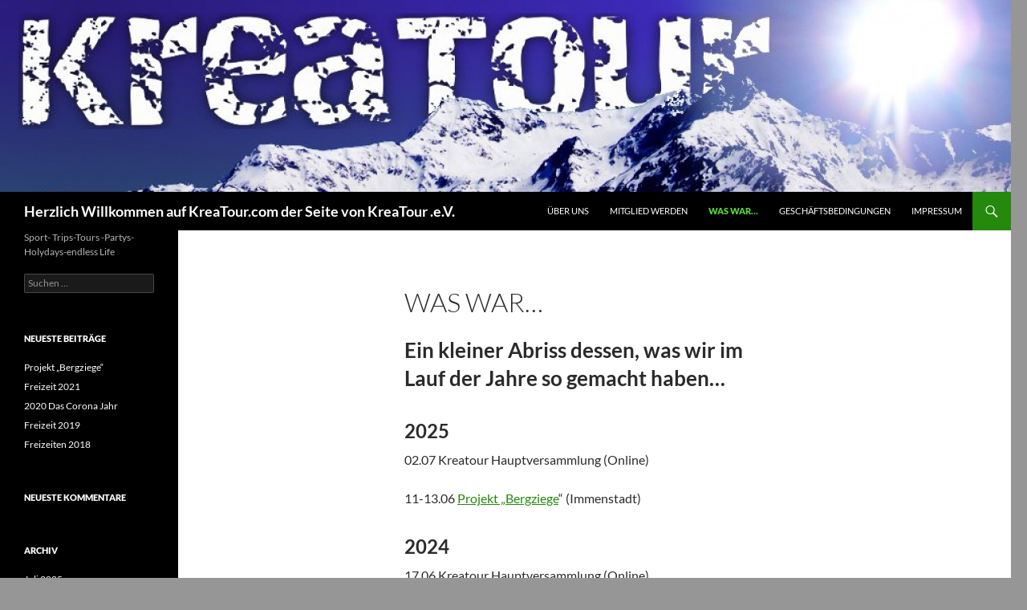

--- FILE ---
content_type: text/html; charset=UTF-8
request_url: https://kreatour.com/was-war/
body_size: 10205
content:
<!DOCTYPE html>
<!--[if IE 7]>
<html class="ie ie7" lang="de">
<![endif]-->
<!--[if IE 8]>
<html class="ie ie8" lang="de">
<![endif]-->
<!--[if !(IE 7) & !(IE 8)]><!-->
<html lang="de">
<!--<![endif]-->
<head>
	<meta charset="UTF-8">
	<meta name="viewport" content="width=device-width, initial-scale=1.0">
	<title>Was war&#8230; | Herzlich Willkommen auf KreaTour.com der Seite von KreaTour .e.V.</title>
	<link rel="profile" href="https://gmpg.org/xfn/11">
	<link rel="pingback" href="https://kreatour.com/xmlrpc.php">
	<!--[if lt IE 9]>
	<script src="https://kreatour.com/wp-content/themes/twentyfourteen/js/html5.js?ver=3.7.0"></script>
	<![endif]-->
	<meta name='robots' content='max-image-preview:large' />
	<style>img:is([sizes="auto" i], [sizes^="auto," i]) { contain-intrinsic-size: 3000px 1500px }</style>
	<link rel="alternate" type="application/rss+xml" title="Herzlich Willkommen auf KreaTour.com der Seite von KreaTour .e.V. &raquo; Feed" href="https://kreatour.com/feed/" />
<link rel="alternate" type="application/rss+xml" title="Herzlich Willkommen auf KreaTour.com der Seite von KreaTour .e.V. &raquo; Kommentar-Feed" href="https://kreatour.com/comments/feed/" />
<link rel="alternate" type="application/rss+xml" title="Herzlich Willkommen auf KreaTour.com der Seite von KreaTour .e.V. &raquo; Kommentar-Feed zu Was war&#8230;" href="https://kreatour.com/was-war/feed/" />
<script>
window._wpemojiSettings = {"baseUrl":"https:\/\/s.w.org\/images\/core\/emoji\/16.0.1\/72x72\/","ext":".png","svgUrl":"https:\/\/s.w.org\/images\/core\/emoji\/16.0.1\/svg\/","svgExt":".svg","source":{"concatemoji":"https:\/\/kreatour.com\/wp-includes\/js\/wp-emoji-release.min.js?ver=6.8.3"}};
/*! This file is auto-generated */
!function(s,n){var o,i,e;function c(e){try{var t={supportTests:e,timestamp:(new Date).valueOf()};sessionStorage.setItem(o,JSON.stringify(t))}catch(e){}}function p(e,t,n){e.clearRect(0,0,e.canvas.width,e.canvas.height),e.fillText(t,0,0);var t=new Uint32Array(e.getImageData(0,0,e.canvas.width,e.canvas.height).data),a=(e.clearRect(0,0,e.canvas.width,e.canvas.height),e.fillText(n,0,0),new Uint32Array(e.getImageData(0,0,e.canvas.width,e.canvas.height).data));return t.every(function(e,t){return e===a[t]})}function u(e,t){e.clearRect(0,0,e.canvas.width,e.canvas.height),e.fillText(t,0,0);for(var n=e.getImageData(16,16,1,1),a=0;a<n.data.length;a++)if(0!==n.data[a])return!1;return!0}function f(e,t,n,a){switch(t){case"flag":return n(e,"\ud83c\udff3\ufe0f\u200d\u26a7\ufe0f","\ud83c\udff3\ufe0f\u200b\u26a7\ufe0f")?!1:!n(e,"\ud83c\udde8\ud83c\uddf6","\ud83c\udde8\u200b\ud83c\uddf6")&&!n(e,"\ud83c\udff4\udb40\udc67\udb40\udc62\udb40\udc65\udb40\udc6e\udb40\udc67\udb40\udc7f","\ud83c\udff4\u200b\udb40\udc67\u200b\udb40\udc62\u200b\udb40\udc65\u200b\udb40\udc6e\u200b\udb40\udc67\u200b\udb40\udc7f");case"emoji":return!a(e,"\ud83e\udedf")}return!1}function g(e,t,n,a){var r="undefined"!=typeof WorkerGlobalScope&&self instanceof WorkerGlobalScope?new OffscreenCanvas(300,150):s.createElement("canvas"),o=r.getContext("2d",{willReadFrequently:!0}),i=(o.textBaseline="top",o.font="600 32px Arial",{});return e.forEach(function(e){i[e]=t(o,e,n,a)}),i}function t(e){var t=s.createElement("script");t.src=e,t.defer=!0,s.head.appendChild(t)}"undefined"!=typeof Promise&&(o="wpEmojiSettingsSupports",i=["flag","emoji"],n.supports={everything:!0,everythingExceptFlag:!0},e=new Promise(function(e){s.addEventListener("DOMContentLoaded",e,{once:!0})}),new Promise(function(t){var n=function(){try{var e=JSON.parse(sessionStorage.getItem(o));if("object"==typeof e&&"number"==typeof e.timestamp&&(new Date).valueOf()<e.timestamp+604800&&"object"==typeof e.supportTests)return e.supportTests}catch(e){}return null}();if(!n){if("undefined"!=typeof Worker&&"undefined"!=typeof OffscreenCanvas&&"undefined"!=typeof URL&&URL.createObjectURL&&"undefined"!=typeof Blob)try{var e="postMessage("+g.toString()+"("+[JSON.stringify(i),f.toString(),p.toString(),u.toString()].join(",")+"));",a=new Blob([e],{type:"text/javascript"}),r=new Worker(URL.createObjectURL(a),{name:"wpTestEmojiSupports"});return void(r.onmessage=function(e){c(n=e.data),r.terminate(),t(n)})}catch(e){}c(n=g(i,f,p,u))}t(n)}).then(function(e){for(var t in e)n.supports[t]=e[t],n.supports.everything=n.supports.everything&&n.supports[t],"flag"!==t&&(n.supports.everythingExceptFlag=n.supports.everythingExceptFlag&&n.supports[t]);n.supports.everythingExceptFlag=n.supports.everythingExceptFlag&&!n.supports.flag,n.DOMReady=!1,n.readyCallback=function(){n.DOMReady=!0}}).then(function(){return e}).then(function(){var e;n.supports.everything||(n.readyCallback(),(e=n.source||{}).concatemoji?t(e.concatemoji):e.wpemoji&&e.twemoji&&(t(e.twemoji),t(e.wpemoji)))}))}((window,document),window._wpemojiSettings);
</script>
<style id='wp-emoji-styles-inline-css'>

	img.wp-smiley, img.emoji {
		display: inline !important;
		border: none !important;
		box-shadow: none !important;
		height: 1em !important;
		width: 1em !important;
		margin: 0 0.07em !important;
		vertical-align: -0.1em !important;
		background: none !important;
		padding: 0 !important;
	}
</style>
<link rel='stylesheet' id='wp-block-library-css' href='https://kreatour.com/wp-includes/css/dist/block-library/style.min.css?ver=6.8.3' media='all' />
<style id='wp-block-library-theme-inline-css'>
.wp-block-audio :where(figcaption){color:#555;font-size:13px;text-align:center}.is-dark-theme .wp-block-audio :where(figcaption){color:#ffffffa6}.wp-block-audio{margin:0 0 1em}.wp-block-code{border:1px solid #ccc;border-radius:4px;font-family:Menlo,Consolas,monaco,monospace;padding:.8em 1em}.wp-block-embed :where(figcaption){color:#555;font-size:13px;text-align:center}.is-dark-theme .wp-block-embed :where(figcaption){color:#ffffffa6}.wp-block-embed{margin:0 0 1em}.blocks-gallery-caption{color:#555;font-size:13px;text-align:center}.is-dark-theme .blocks-gallery-caption{color:#ffffffa6}:root :where(.wp-block-image figcaption){color:#555;font-size:13px;text-align:center}.is-dark-theme :root :where(.wp-block-image figcaption){color:#ffffffa6}.wp-block-image{margin:0 0 1em}.wp-block-pullquote{border-bottom:4px solid;border-top:4px solid;color:currentColor;margin-bottom:1.75em}.wp-block-pullquote cite,.wp-block-pullquote footer,.wp-block-pullquote__citation{color:currentColor;font-size:.8125em;font-style:normal;text-transform:uppercase}.wp-block-quote{border-left:.25em solid;margin:0 0 1.75em;padding-left:1em}.wp-block-quote cite,.wp-block-quote footer{color:currentColor;font-size:.8125em;font-style:normal;position:relative}.wp-block-quote:where(.has-text-align-right){border-left:none;border-right:.25em solid;padding-left:0;padding-right:1em}.wp-block-quote:where(.has-text-align-center){border:none;padding-left:0}.wp-block-quote.is-large,.wp-block-quote.is-style-large,.wp-block-quote:where(.is-style-plain){border:none}.wp-block-search .wp-block-search__label{font-weight:700}.wp-block-search__button{border:1px solid #ccc;padding:.375em .625em}:where(.wp-block-group.has-background){padding:1.25em 2.375em}.wp-block-separator.has-css-opacity{opacity:.4}.wp-block-separator{border:none;border-bottom:2px solid;margin-left:auto;margin-right:auto}.wp-block-separator.has-alpha-channel-opacity{opacity:1}.wp-block-separator:not(.is-style-wide):not(.is-style-dots){width:100px}.wp-block-separator.has-background:not(.is-style-dots){border-bottom:none;height:1px}.wp-block-separator.has-background:not(.is-style-wide):not(.is-style-dots){height:2px}.wp-block-table{margin:0 0 1em}.wp-block-table td,.wp-block-table th{word-break:normal}.wp-block-table :where(figcaption){color:#555;font-size:13px;text-align:center}.is-dark-theme .wp-block-table :where(figcaption){color:#ffffffa6}.wp-block-video :where(figcaption){color:#555;font-size:13px;text-align:center}.is-dark-theme .wp-block-video :where(figcaption){color:#ffffffa6}.wp-block-video{margin:0 0 1em}:root :where(.wp-block-template-part.has-background){margin-bottom:0;margin-top:0;padding:1.25em 2.375em}
</style>
<style id='classic-theme-styles-inline-css'>
/*! This file is auto-generated */
.wp-block-button__link{color:#fff;background-color:#32373c;border-radius:9999px;box-shadow:none;text-decoration:none;padding:calc(.667em + 2px) calc(1.333em + 2px);font-size:1.125em}.wp-block-file__button{background:#32373c;color:#fff;text-decoration:none}
</style>
<style id='global-styles-inline-css'>
:root{--wp--preset--aspect-ratio--square: 1;--wp--preset--aspect-ratio--4-3: 4/3;--wp--preset--aspect-ratio--3-4: 3/4;--wp--preset--aspect-ratio--3-2: 3/2;--wp--preset--aspect-ratio--2-3: 2/3;--wp--preset--aspect-ratio--16-9: 16/9;--wp--preset--aspect-ratio--9-16: 9/16;--wp--preset--color--black: #000;--wp--preset--color--cyan-bluish-gray: #abb8c3;--wp--preset--color--white: #fff;--wp--preset--color--pale-pink: #f78da7;--wp--preset--color--vivid-red: #cf2e2e;--wp--preset--color--luminous-vivid-orange: #ff6900;--wp--preset--color--luminous-vivid-amber: #fcb900;--wp--preset--color--light-green-cyan: #7bdcb5;--wp--preset--color--vivid-green-cyan: #00d084;--wp--preset--color--pale-cyan-blue: #8ed1fc;--wp--preset--color--vivid-cyan-blue: #0693e3;--wp--preset--color--vivid-purple: #9b51e0;--wp--preset--color--green: #24890d;--wp--preset--color--dark-gray: #2b2b2b;--wp--preset--color--medium-gray: #767676;--wp--preset--color--light-gray: #f5f5f5;--wp--preset--gradient--vivid-cyan-blue-to-vivid-purple: linear-gradient(135deg,rgba(6,147,227,1) 0%,rgb(155,81,224) 100%);--wp--preset--gradient--light-green-cyan-to-vivid-green-cyan: linear-gradient(135deg,rgb(122,220,180) 0%,rgb(0,208,130) 100%);--wp--preset--gradient--luminous-vivid-amber-to-luminous-vivid-orange: linear-gradient(135deg,rgba(252,185,0,1) 0%,rgba(255,105,0,1) 100%);--wp--preset--gradient--luminous-vivid-orange-to-vivid-red: linear-gradient(135deg,rgba(255,105,0,1) 0%,rgb(207,46,46) 100%);--wp--preset--gradient--very-light-gray-to-cyan-bluish-gray: linear-gradient(135deg,rgb(238,238,238) 0%,rgb(169,184,195) 100%);--wp--preset--gradient--cool-to-warm-spectrum: linear-gradient(135deg,rgb(74,234,220) 0%,rgb(151,120,209) 20%,rgb(207,42,186) 40%,rgb(238,44,130) 60%,rgb(251,105,98) 80%,rgb(254,248,76) 100%);--wp--preset--gradient--blush-light-purple: linear-gradient(135deg,rgb(255,206,236) 0%,rgb(152,150,240) 100%);--wp--preset--gradient--blush-bordeaux: linear-gradient(135deg,rgb(254,205,165) 0%,rgb(254,45,45) 50%,rgb(107,0,62) 100%);--wp--preset--gradient--luminous-dusk: linear-gradient(135deg,rgb(255,203,112) 0%,rgb(199,81,192) 50%,rgb(65,88,208) 100%);--wp--preset--gradient--pale-ocean: linear-gradient(135deg,rgb(255,245,203) 0%,rgb(182,227,212) 50%,rgb(51,167,181) 100%);--wp--preset--gradient--electric-grass: linear-gradient(135deg,rgb(202,248,128) 0%,rgb(113,206,126) 100%);--wp--preset--gradient--midnight: linear-gradient(135deg,rgb(2,3,129) 0%,rgb(40,116,252) 100%);--wp--preset--font-size--small: 13px;--wp--preset--font-size--medium: 20px;--wp--preset--font-size--large: 36px;--wp--preset--font-size--x-large: 42px;--wp--preset--spacing--20: 0.44rem;--wp--preset--spacing--30: 0.67rem;--wp--preset--spacing--40: 1rem;--wp--preset--spacing--50: 1.5rem;--wp--preset--spacing--60: 2.25rem;--wp--preset--spacing--70: 3.38rem;--wp--preset--spacing--80: 5.06rem;--wp--preset--shadow--natural: 6px 6px 9px rgba(0, 0, 0, 0.2);--wp--preset--shadow--deep: 12px 12px 50px rgba(0, 0, 0, 0.4);--wp--preset--shadow--sharp: 6px 6px 0px rgba(0, 0, 0, 0.2);--wp--preset--shadow--outlined: 6px 6px 0px -3px rgba(255, 255, 255, 1), 6px 6px rgba(0, 0, 0, 1);--wp--preset--shadow--crisp: 6px 6px 0px rgba(0, 0, 0, 1);}:where(.is-layout-flex){gap: 0.5em;}:where(.is-layout-grid){gap: 0.5em;}body .is-layout-flex{display: flex;}.is-layout-flex{flex-wrap: wrap;align-items: center;}.is-layout-flex > :is(*, div){margin: 0;}body .is-layout-grid{display: grid;}.is-layout-grid > :is(*, div){margin: 0;}:where(.wp-block-columns.is-layout-flex){gap: 2em;}:where(.wp-block-columns.is-layout-grid){gap: 2em;}:where(.wp-block-post-template.is-layout-flex){gap: 1.25em;}:where(.wp-block-post-template.is-layout-grid){gap: 1.25em;}.has-black-color{color: var(--wp--preset--color--black) !important;}.has-cyan-bluish-gray-color{color: var(--wp--preset--color--cyan-bluish-gray) !important;}.has-white-color{color: var(--wp--preset--color--white) !important;}.has-pale-pink-color{color: var(--wp--preset--color--pale-pink) !important;}.has-vivid-red-color{color: var(--wp--preset--color--vivid-red) !important;}.has-luminous-vivid-orange-color{color: var(--wp--preset--color--luminous-vivid-orange) !important;}.has-luminous-vivid-amber-color{color: var(--wp--preset--color--luminous-vivid-amber) !important;}.has-light-green-cyan-color{color: var(--wp--preset--color--light-green-cyan) !important;}.has-vivid-green-cyan-color{color: var(--wp--preset--color--vivid-green-cyan) !important;}.has-pale-cyan-blue-color{color: var(--wp--preset--color--pale-cyan-blue) !important;}.has-vivid-cyan-blue-color{color: var(--wp--preset--color--vivid-cyan-blue) !important;}.has-vivid-purple-color{color: var(--wp--preset--color--vivid-purple) !important;}.has-black-background-color{background-color: var(--wp--preset--color--black) !important;}.has-cyan-bluish-gray-background-color{background-color: var(--wp--preset--color--cyan-bluish-gray) !important;}.has-white-background-color{background-color: var(--wp--preset--color--white) !important;}.has-pale-pink-background-color{background-color: var(--wp--preset--color--pale-pink) !important;}.has-vivid-red-background-color{background-color: var(--wp--preset--color--vivid-red) !important;}.has-luminous-vivid-orange-background-color{background-color: var(--wp--preset--color--luminous-vivid-orange) !important;}.has-luminous-vivid-amber-background-color{background-color: var(--wp--preset--color--luminous-vivid-amber) !important;}.has-light-green-cyan-background-color{background-color: var(--wp--preset--color--light-green-cyan) !important;}.has-vivid-green-cyan-background-color{background-color: var(--wp--preset--color--vivid-green-cyan) !important;}.has-pale-cyan-blue-background-color{background-color: var(--wp--preset--color--pale-cyan-blue) !important;}.has-vivid-cyan-blue-background-color{background-color: var(--wp--preset--color--vivid-cyan-blue) !important;}.has-vivid-purple-background-color{background-color: var(--wp--preset--color--vivid-purple) !important;}.has-black-border-color{border-color: var(--wp--preset--color--black) !important;}.has-cyan-bluish-gray-border-color{border-color: var(--wp--preset--color--cyan-bluish-gray) !important;}.has-white-border-color{border-color: var(--wp--preset--color--white) !important;}.has-pale-pink-border-color{border-color: var(--wp--preset--color--pale-pink) !important;}.has-vivid-red-border-color{border-color: var(--wp--preset--color--vivid-red) !important;}.has-luminous-vivid-orange-border-color{border-color: var(--wp--preset--color--luminous-vivid-orange) !important;}.has-luminous-vivid-amber-border-color{border-color: var(--wp--preset--color--luminous-vivid-amber) !important;}.has-light-green-cyan-border-color{border-color: var(--wp--preset--color--light-green-cyan) !important;}.has-vivid-green-cyan-border-color{border-color: var(--wp--preset--color--vivid-green-cyan) !important;}.has-pale-cyan-blue-border-color{border-color: var(--wp--preset--color--pale-cyan-blue) !important;}.has-vivid-cyan-blue-border-color{border-color: var(--wp--preset--color--vivid-cyan-blue) !important;}.has-vivid-purple-border-color{border-color: var(--wp--preset--color--vivid-purple) !important;}.has-vivid-cyan-blue-to-vivid-purple-gradient-background{background: var(--wp--preset--gradient--vivid-cyan-blue-to-vivid-purple) !important;}.has-light-green-cyan-to-vivid-green-cyan-gradient-background{background: var(--wp--preset--gradient--light-green-cyan-to-vivid-green-cyan) !important;}.has-luminous-vivid-amber-to-luminous-vivid-orange-gradient-background{background: var(--wp--preset--gradient--luminous-vivid-amber-to-luminous-vivid-orange) !important;}.has-luminous-vivid-orange-to-vivid-red-gradient-background{background: var(--wp--preset--gradient--luminous-vivid-orange-to-vivid-red) !important;}.has-very-light-gray-to-cyan-bluish-gray-gradient-background{background: var(--wp--preset--gradient--very-light-gray-to-cyan-bluish-gray) !important;}.has-cool-to-warm-spectrum-gradient-background{background: var(--wp--preset--gradient--cool-to-warm-spectrum) !important;}.has-blush-light-purple-gradient-background{background: var(--wp--preset--gradient--blush-light-purple) !important;}.has-blush-bordeaux-gradient-background{background: var(--wp--preset--gradient--blush-bordeaux) !important;}.has-luminous-dusk-gradient-background{background: var(--wp--preset--gradient--luminous-dusk) !important;}.has-pale-ocean-gradient-background{background: var(--wp--preset--gradient--pale-ocean) !important;}.has-electric-grass-gradient-background{background: var(--wp--preset--gradient--electric-grass) !important;}.has-midnight-gradient-background{background: var(--wp--preset--gradient--midnight) !important;}.has-small-font-size{font-size: var(--wp--preset--font-size--small) !important;}.has-medium-font-size{font-size: var(--wp--preset--font-size--medium) !important;}.has-large-font-size{font-size: var(--wp--preset--font-size--large) !important;}.has-x-large-font-size{font-size: var(--wp--preset--font-size--x-large) !important;}
:where(.wp-block-post-template.is-layout-flex){gap: 1.25em;}:where(.wp-block-post-template.is-layout-grid){gap: 1.25em;}
:where(.wp-block-columns.is-layout-flex){gap: 2em;}:where(.wp-block-columns.is-layout-grid){gap: 2em;}
:root :where(.wp-block-pullquote){font-size: 1.5em;line-height: 1.6;}
</style>
<link rel='stylesheet' id='twentyfourteen-lato-css' href='https://kreatour.com/wp-content/themes/twentyfourteen/fonts/font-lato.css?ver=20230328' media='all' />
<link rel='stylesheet' id='genericons-css' href='https://kreatour.com/wp-content/themes/twentyfourteen/genericons/genericons.css?ver=3.0.3' media='all' />
<link rel='stylesheet' id='twentyfourteen-style-css' href='https://kreatour.com/wp-content/themes/twentyfourteen/style.css?ver=20250415' media='all' />
<link rel='stylesheet' id='twentyfourteen-block-style-css' href='https://kreatour.com/wp-content/themes/twentyfourteen/css/blocks.css?ver=20240708' media='all' />
<!--[if lt IE 9]>
<link rel='stylesheet' id='twentyfourteen-ie-css' href='https://kreatour.com/wp-content/themes/twentyfourteen/css/ie.css?ver=20140711' media='all' />
<![endif]-->
<script src="https://kreatour.com/wp-includes/js/jquery/jquery.min.js?ver=3.7.1" id="jquery-core-js"></script>
<script src="https://kreatour.com/wp-includes/js/jquery/jquery-migrate.min.js?ver=3.4.1" id="jquery-migrate-js"></script>
<script src="https://kreatour.com/wp-content/themes/twentyfourteen/js/functions.js?ver=20230526" id="twentyfourteen-script-js" defer data-wp-strategy="defer"></script>
<link rel="https://api.w.org/" href="https://kreatour.com/wp-json/" /><link rel="alternate" title="JSON" type="application/json" href="https://kreatour.com/wp-json/wp/v2/pages/23" /><link rel="EditURI" type="application/rsd+xml" title="RSD" href="https://kreatour.com/xmlrpc.php?rsd" />
<meta name="generator" content="WordPress 6.8.3" />
<link rel="canonical" href="https://kreatour.com/was-war/" />
<link rel='shortlink' href='https://kreatour.com/?p=23' />
<link rel="alternate" title="oEmbed (JSON)" type="application/json+oembed" href="https://kreatour.com/wp-json/oembed/1.0/embed?url=https%3A%2F%2Fkreatour.com%2Fwas-war%2F" />
<link rel="alternate" title="oEmbed (XML)" type="text/xml+oembed" href="https://kreatour.com/wp-json/oembed/1.0/embed?url=https%3A%2F%2Fkreatour.com%2Fwas-war%2F&#038;format=xml" />
<style>.recentcomments a{display:inline !important;padding:0 !important;margin:0 !important;}</style><style id="custom-background-css">
body.custom-background { background-color: #969696; }
</style>
	</head>

<body class="wp-singular page-template-default page page-id-23 custom-background wp-embed-responsive wp-theme-twentyfourteen header-image full-width singular">
<a class="screen-reader-text skip-link" href="#content">
	Zum Inhalt springen</a>
<div id="page" class="hfeed site">
			<div id="site-header">
		<a href="https://kreatour.com/" rel="home" >
			<img src="https://kreatour.com/wp-content/uploads/2014/07/cropped-kreatour-header1.jpg" width="1260" height="239" alt="Herzlich Willkommen auf KreaTour.com der Seite von KreaTour .e.V." srcset="https://kreatour.com/wp-content/uploads/2014/07/cropped-kreatour-header1.jpg 1260w, https://kreatour.com/wp-content/uploads/2014/07/cropped-kreatour-header1-300x56.jpg 300w, https://kreatour.com/wp-content/uploads/2014/07/cropped-kreatour-header1-1024x194.jpg 1024w" sizes="(max-width: 1260px) 100vw, 1260px" decoding="async" fetchpriority="high" />		</a>
	</div>
	
	<header id="masthead" class="site-header">
		<div class="header-main">
			<h1 class="site-title"><a href="https://kreatour.com/" rel="home" >Herzlich Willkommen auf KreaTour.com der Seite von KreaTour .e.V.</a></h1>

			<div class="search-toggle">
				<a href="#search-container" class="screen-reader-text" aria-expanded="false" aria-controls="search-container">
					Suchen				</a>
			</div>

			<nav id="primary-navigation" class="site-navigation primary-navigation">
				<button class="menu-toggle">Primäres Menü</button>
				<div id="primary-menu" class="nav-menu"><ul>
<li class="page_item page-item-13"><a href="https://kreatour.com/">Über uns</a></li>
<li class="page_item page-item-19"><a href="https://kreatour.com/mitglied-werden/">Mitglied werden</a></li>
<li class="page_item page-item-23 current_page_item"><a href="https://kreatour.com/was-war/" aria-current="page">Was war&#8230;</a></li>
<li class="page_item page-item-15"><a href="https://kreatour.com/geschaeftsbedingungen/">Geschäftsbedingungen</a></li>
<li class="page_item page-item-10"><a href="https://kreatour.com/impressum/">Impressum</a></li>
</ul></div>
			</nav>
		</div>

		<div id="search-container" class="search-box-wrapper hide">
			<div class="search-box">
				<form role="search" method="get" class="search-form" action="https://kreatour.com/">
				<label>
					<span class="screen-reader-text">Suche nach:</span>
					<input type="search" class="search-field" placeholder="Suchen …" value="" name="s" />
				</label>
				<input type="submit" class="search-submit" value="Suchen" />
			</form>			</div>
		</div>
	</header><!-- #masthead -->

	<div id="main" class="site-main">

<div id="main-content" class="main-content">

	<div id="primary" class="content-area">
		<div id="content" class="site-content" role="main">

			
<article id="post-23" class="post-23 page type-page status-publish hentry">
	<header class="entry-header"><h1 class="entry-title">Was war&#8230;</h1></header><!-- .entry-header -->
	<div class="entry-content">
		<h1>Ein kleiner Abriss dessen, was wir im Lauf der Jahre so gemacht haben&#8230;</h1>
<h2>2025</h2>
<p>02.07 Kreatour Hauptversammlung (Online)</p>
<p>11-13.06 <a href="https://kreatour.com/projekt-bergziege/">Projekt „Bergziege</a>“ (Immenstadt)</p>
<h2>2024</h2>
<p>17.06 Kreatour Hauptversammlung (Online)</p>
<p>18.-20.10  Kreatour and Friends Wochenende ( Rinkenklause,Hinterzarten)</p>
<h2>2023 </h2>
<p>14.08 außerordentliche Hauptversammlung (Pfalzgrafenweiler)</p>
<p>23-25.06. Kreatourwochenende mit Hauptversammlung (Rinkenklause, Hinterzarten)</p>
<h2>2022 </h2>
<p>13-15.05. Kreatourwochenende mit Hauptversammlung (Deggenhausertal)</p>
<h2>2021</h2>
<p>11.-16.10 Bergfreizeit (Bierleinhütte,Immenstadt im Allgäu) </p>
<p>12.09. Jahreshauptversammlung ( Pfalzgrafenweiler)</p>
<h2>2020</h2>
<p>Alle geplanten Veranstaltungen wurden wegen der Corona-</p>
<p>Pandemie abgesagt.</p>
<h2>2019</h2>
<p style="text-align: left;">07.04. Jahreshauptversammlung (Pfalzgrafenweiler)</p>
<p style="text-align: left;">05.-12.10 Wanderwochenende(Bierleinhütte,Immenstadt im Allgäu) </p>
<p style="text-align: left;">18.-20.10. Kreatourwochenende in Simmersfeld (Nordschwarzwald)</p>
<h2>2018</h2>
<p>14.04.  Jahreshauptversammlung in Welzheim (Geiststeinhöfle) </p>
<p>27.-29.04 JKB goes Gross-Väter-See</p>
<p>09.-16.07 JKB goes Alpen</p>
<p>20.-23.09 Kreatourwochenende in Simmersfeld (Nordschwarzwald)</p>
<h2>2017</h2>
<p>02.04  Jahreshauptversammlung in Pfalzgrafenweiler</p>
<p>10.-17.06 &#8222;Gipeltreffen&#8220; auf der Ramsau -Dachstein(Österreich) </p>
<p>22.-24.09. Mitgliederwochenende in Wieden (Südschwarzwald)</p>
<h2>2016</h2>
<p>10.04. Jahreshauptversammlung (Pfalzgrafenweiler)</p>
<p>07.-09.10 Mitgliederwochenende in Wieden (Südschwarzwald)</p>
<h2> 2015</h2>
<p>14.02.-21.02. Skihütte 2015 (Galtür,Österreich)</p>
<p>11.04. Jahreshauptversammlung (Pfalzgrafenweiler)</p>
<p>16.10.-18.10.Mitgliederwochenende (Zwickmühle,Bretzfeld)</p>
<h2>2014</h2>
<p>01.03.- 08.03. Skihütte 2014;Snowboardlehrgang<br />(Schladming,Österreich)</p>
<p>06.04. Jahreshauptversammlung (Pfalzgrafenweiler)</p>
<p>26.09.-28.09.Mitgliederwochenende (Zwickmühle, Bretzfeld)</p>
<h2>2013</h2>
<p>24.04. Jahreshauptversammlung (Ludwigsburg)</p>
<p>20.09.-22.09. Mitgliederwochenende (Zwickmühle, Bretzfeld)</p>
<p>regelmäßige Veranstaltungen:<br />Saunatreff</p>
<h2>2012</h2>
<p>01.04. Jahreshauptversammlung (Gondelsheim)</p>
<p>23.07. -05.08. Alpenglühn &#8211; Klettern, Wandern, Mountainbike(Ramsau, Österreich)</p>
<p>16.11.-18.11 Mitgliederwochenende (Zwickmühle, Bretzfeld)</p>
<h2>2011</h2>
<p>06.03. Jahreshauptversammlung (Pfalzgrafenweiler)</p>
<p>23.09.-26.09. Mitgliederwochenende (Schorndorf)</p>
<p>regelmäßige Veranstaltungen:<br />Saunatreff</p>
<h2>2010</h2>
<p>03.01.-10.01. Snowcamp 10 –  Snowboardlehrgang<br />(Glatzham/Breitenbach, Österreich)</p>
<p>21.03. Jahreshauptversammlung (Pfalzgrafenweiler)</p>
<p>23.06. &#8211; 27.06.Aktivtage &#8211; Mountainbike, Klettern, Kanu, Wandern (Lechtal, Österreich)</p>
<p>12.07. Sommerfest (Leinfelden)</p>
<p>15.10. &#8211; 17.10. Mitgliederwochenende (Schorndorf)</p>
<p>regelmäßige Veranstaltungen:<br />Saunatreff</p>
<h2>2009</h2>
<p>26.12.08 -03.01. Snowcamp 09– Camp 1; Ski- und Snowboardlehrgang (Engelberg, Schweiz)</p>
<p>03.01. &#8211; 10.01. Snowcamp 09 – Camp 2; Snowboardlehrgang (Glatzham/Breitenbach, Österreich)</p>
<p>07.02. Ski- und Snowboardausfahrt (Sonnenkopf, Österreich)</p>
<p>22.03. Jahreshauptversammlung (Pfalzgrafenweiler)</p>
<p>07.05.-10.05. Klettercamp (Elbsandsteingebirge)</p>
<p>26.06.-28.06 Bodenseetour (Radwochenende)</p>
<p>03.07.-05.07. Westweg für Männer, Wanderwochenende (Neuenbürg – Unterstmatt)</p>
<p>01.08.-08.08. Mountaincamp (Ramsau, Österreich)</p>
<p>06.11.-08.11. Mitgliederwochenende (Schopfloch)</p>
<p>regelmäßige Veranstaltungen:<br />Saunatreff</p>
<h2>2008</h2>
<p>27.12.07 -03.01. Snowcamp 08 &#8211; Snowboardlehrgang (Hirschegg, Österreich)</p>
<p>02.02.-09.02. Projekt „Schneehase“ – Junge Familien stark machen(Klosters, Schweiz)</p>
<p>16.03. Jahreshauptversammlung (Pfalzgrafenweiler)</p>
<p>27.04.-30.04. Klettercamp (Colmar,Frankreich)</p>
<p>13.09.-20.09. Mountaincamp (Anzere, Schweiz)</p>
<p>12.10.-14.10. Mitgliederwochenende (Schopfloch)</p>
<p>regelmäßige Veranstaltungen:<br />Saunatreff</p>
<h2>2007</h2>
<p>26.12.06 -03.01. Snowcamp 07; Snowboardlehrgang (Forstau/ Schladming, Österreich)</p>
<p>17.03. Ski- und Snowboardausfahrt (Sonnenkopf, Österreich)</p>
<p>18.03. Jahreshauptversammlung (Pfalzgrafenweiler)</p>
<p>27.04.-30.04. Klettercampcamp (Colmar, Frankreich)</p>
<p>25.05.-28.05. Radtour um den Bodensee (Deutschland/ Schweiz/ Österreich)</p>
<p>12.10.-14.10. Mitgliederwochenende (Loffenau)</p>
<p>regelmäßige Veranstaltungen:<br />Saunatreff</p>
<h2>2006</h2>
<p>26.12.05-03.01. Snowcamp 06; Snowboardlehrgang (Forstau/ Schladming, Österreich)</p>
<p>25.02. Ski- und Snowboardausfahrt (Golm, Österreich)</p>
<p>12.03. Jahreshauptversammlung (Stuttgart)</p>
<p>09.09.-16.09. Mountaincamp (Engersch,Schweiz)</p>
<p>10.11.-12.11. Mitgliederwochenende (Sasbachwalden; Sunsetland)</p>
<h2>2005</h2>
<p>26.12.04 -04.01. Snowcamp 05; Snowboardlehrgang (Forstau/ Schladming, Österreich)</p>
<p>26.02. Ski- und Snowboardausfahrt (Golm, Österreich)</p>
<p>20.03. Jahreshauptversammlung (Ludwigsburg)</p>
<p>01.05. Mountainbiketour Schwarzwald ( Pfalgrafenweiler-Herzogsweiler-Kälberbronn-Pfalzgrafenweiler)</p>
<p>25.06.-26.06. Kanuausfahrt (Hochrhein)</p>
<p>03.09.-10.09. Mountaincamp (Engersch, Schweiz)</p>
<p>18.11.-20.11. Mitgliederwochenende (Reichelsheim im Odenwald)</p>
<h2>2004</h2>
<p>26.12.03 -03.01. Snowcamp 04; Snowboardlehrgang (Forstau/ Schladming, Österreich)</p>
<p>21.03. Jahreshauptversammlung (Ludwigsburg)</p>
<p>27.03-28.03. Snowcamp 04 Nachtreffen (Stuttgart)</p>
<p>12.11.-14.11. Mitgliederwochenende (Reichelsheim im Odenwald)</p>
<h2>2003</h2>
<p>27.12.02 -03.01. Snowcamp 03; Snowboardlehrgang (Praz-sur-Arly, Frankreich)</p>
<p>23.02. Jahreshauptversammlung (Karlsruhe)</p>
<p>03.04.-05.04. Mitgliederwochenende (CVJM Heim Münsingen)</p>
<p>04.06. Fußballturnier im Rahmen der EC-Jugendwoche (Wilferdingen)</p>
<p>19.06.-22.06. Städtetour (Prag)</p>
<p>11.09.-12.09. Le Tour 2003; Fahrradtour (Rastatt &#8211; Straßburg &#8211; Offenburg &#8211; Gengenbach – Freiburg)</p>
<h2>2002</h2>
<p>28.12.01 -04.01. Snowcamp 02; Snowboardlehrgang (Savognin, Schweiz)</p>
<p>20.04. Jahreshauptversammlung (Pforzheim)</p>
<p>10.05.-12.05. Kletterwochenende (Elsaß)</p>
<p>04.06. Fußballturnier im Rahmen der EC-Jugendwoche (Wilferdingen)</p>
<p>07.09.-08.09. Le Tour 2002; Fahrradtour (Konstanz – Lindau – Bregenz – Romanshorn &#8211; Konstanz)</p>
<p>regelmäßige Veranstaltungen:<br />Klettertreff Pforzheim</p>
<h2>2001</h2>
<p>29.12.00 -05.01. Snowcamp 01; Snowboardlehrgang (Savognin, Schweiz unterstützt von VMF)</p>
<p>28.10. Vereinsgründung (Pforzheim)</p>
<p>&nbsp;</p>
<p>Wenn Du auch an einem Angebot von uns Teilnehmen möchtest lies Dir bitte die <a href="http://kreatour.com/geschaeftsbedingungen/">Geschäftsbedingungen</a> durch.</p>


<p></p>
	</div><!-- .entry-content -->
</article><!-- #post-23 -->

<div id="comments" class="comments-area">

	
		<div id="respond" class="comment-respond">
		<h3 id="reply-title" class="comment-reply-title">Schreibe einen Kommentar <small><a rel="nofollow" id="cancel-comment-reply-link" href="/was-war/#respond" style="display:none;">Antwort abbrechen</a></small></h3><p class="must-log-in">Du musst <a href="https://kreatour.com/wp-login.php?redirect_to=https%3A%2F%2Fkreatour.com%2Fwas-war%2F">angemeldet</a> sein, um einen Kommentar abzugeben.</p>	</div><!-- #respond -->
	
</div><!-- #comments -->

		</div><!-- #content -->
	</div><!-- #primary -->
	</div><!-- #main-content -->

<div id="secondary">
		<h2 class="site-description">Sport- Trips-Tours -Partys-Holydays-endless Life</h2>
	
	
		<div id="primary-sidebar" class="primary-sidebar widget-area" role="complementary">
		<aside id="search-2" class="widget widget_search"><form role="search" method="get" class="search-form" action="https://kreatour.com/">
				<label>
					<span class="screen-reader-text">Suche nach:</span>
					<input type="search" class="search-field" placeholder="Suchen …" value="" name="s" />
				</label>
				<input type="submit" class="search-submit" value="Suchen" />
			</form></aside>
		<aside id="recent-posts-2" class="widget widget_recent_entries">
		<h1 class="widget-title">Neueste Beiträge</h1><nav aria-label="Neueste Beiträge">
		<ul>
											<li>
					<a href="https://kreatour.com/projekt-bergziege/">Projekt „Bergziege“</a>
									</li>
											<li>
					<a href="https://kreatour.com/freizeit-2021/">Freizeit 2021</a>
									</li>
											<li>
					<a href="https://kreatour.com/2020-das-corona-jahr/">2020  Das Corona Jahr</a>
									</li>
											<li>
					<a href="https://kreatour.com/freizeit-2019/">Freizeit 2019</a>
									</li>
											<li>
					<a href="https://kreatour.com/freizeit-2018/">Freizeiten 2018</a>
									</li>
					</ul>

		</nav></aside><aside id="recent-comments-2" class="widget widget_recent_comments"><h1 class="widget-title">Neueste Kommentare</h1><nav aria-label="Neueste Kommentare"><ul id="recentcomments"></ul></nav></aside><aside id="archives-2" class="widget widget_archive"><h1 class="widget-title">Archiv</h1><nav aria-label="Archiv">
			<ul>
					<li><a href='https://kreatour.com/2025/07/'>Juli 2025</a></li>
	<li><a href='https://kreatour.com/2021/09/'>September 2021</a></li>
	<li><a href='https://kreatour.com/2021/01/'>Januar 2021</a></li>
	<li><a href='https://kreatour.com/2018/01/'>Januar 2018</a></li>
	<li><a href='https://kreatour.com/2015/04/'>April 2015</a></li>
	<li><a href='https://kreatour.com/2014/11/'>November 2014</a></li>
			</ul>

			</nav></aside><aside id="categories-2" class="widget widget_categories"><h1 class="widget-title">Kategorien</h1><nav aria-label="Kategorien">
			<ul>
					<li class="cat-item cat-item-5"><a href="https://kreatour.com/category/ausblick/rueckblick-2014/">Rückblick 2014</a>
</li>
	<li class="cat-item cat-item-6"><a href="https://kreatour.com/category/rueckblick-2015/">Rückblick 2015</a>
</li>
	<li class="cat-item cat-item-7"><a href="https://kreatour.com/category/rueckblick-2018/">Rückblick 2018</a>
</li>
	<li class="cat-item cat-item-10"><a href="https://kreatour.com/category/rueckblick-2019/">Rückblick 2019</a>
</li>
	<li class="cat-item cat-item-8"><a href="https://kreatour.com/category/rueckblick-2020/">Rückblick 2020</a>
</li>
	<li class="cat-item cat-item-9"><a href="https://kreatour.com/category/rueckblick-2021/">Rückblick 2021</a>
</li>
	<li class="cat-item cat-item-1"><a href="https://kreatour.com/category/rueckblick-2025/">Rückblick 2025</a>
</li>
			</ul>

			</nav></aside><aside id="meta-2" class="widget widget_meta"><h1 class="widget-title">Meta</h1><nav aria-label="Meta">
		<ul>
						<li><a href="https://kreatour.com/wp-login.php">Anmelden</a></li>
			<li><a href="https://kreatour.com/feed/">Feed der Einträge</a></li>
			<li><a href="https://kreatour.com/comments/feed/">Kommentar-Feed</a></li>

			<li><a href="https://de.wordpress.org/">WordPress.org</a></li>
		</ul>

		</nav></aside>	</div><!-- #primary-sidebar -->
	</div><!-- #secondary -->

		</div><!-- #main -->

		<footer id="colophon" class="site-footer">

			
			<div class="site-info">
												<a href="https://de.wordpress.org/" class="imprint">
					Mit Stolz präsentiert von WordPress				</a>
			</div><!-- .site-info -->
		</footer><!-- #colophon -->
	</div><!-- #page -->

	<script type="speculationrules">
{"prefetch":[{"source":"document","where":{"and":[{"href_matches":"\/*"},{"not":{"href_matches":["\/wp-*.php","\/wp-admin\/*","\/wp-content\/uploads\/*","\/wp-content\/*","\/wp-content\/plugins\/*","\/wp-content\/themes\/twentyfourteen\/*","\/*\\?(.+)"]}},{"not":{"selector_matches":"a[rel~=\"nofollow\"]"}},{"not":{"selector_matches":".no-prefetch, .no-prefetch a"}}]},"eagerness":"conservative"}]}
</script>
<script src="https://kreatour.com/wp-includes/js/comment-reply.min.js?ver=6.8.3" id="comment-reply-js" async data-wp-strategy="async"></script>
</body>
</html>
